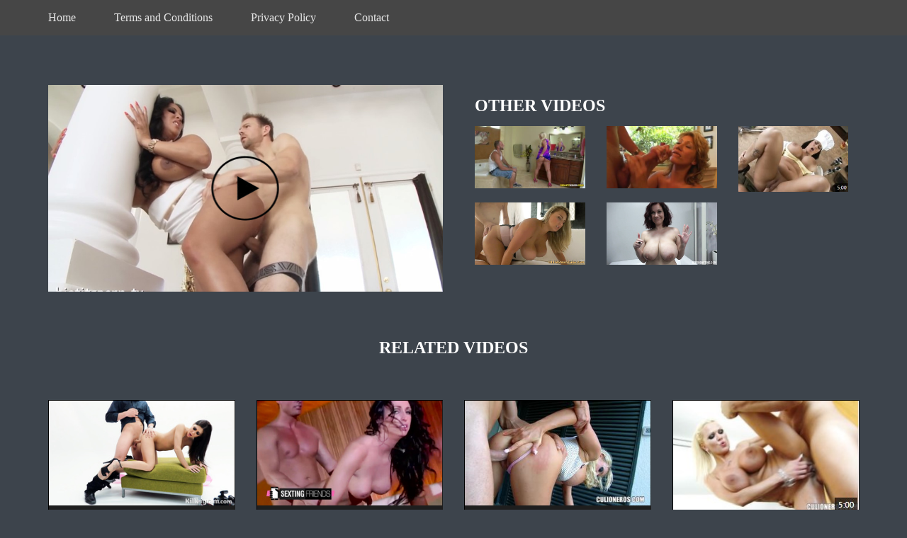

--- FILE ---
content_type: text/html; charset=UTF-8
request_url: https://cummyla.com/article/show?img=4&cat=big-tits
body_size: 2981
content:
<!DOCTYPE html>
<html lang="en">
<head>
    <!-- Global site tag (gtag.js) - Google Analytics -->
    <script async src="https://www.googletagmanager.com/gtag/js?id=UA-175905030-14"></script>
    <script>
        window.dataLayer = window.dataLayer || [];
        function gtag(){dataLayer.push(arguments);}
        gtag('js', new Date());

        gtag('config', 'UA-175905030-14');
    </script>
    <meta charset="utf-8"/>
    <meta name="viewport" content="width=device-width, initial-scale=1.0">

    <title>PornTube</title>
    <!-- CSS
    ================================================== -->
    <!-- Stylesheets -->
    <link rel="stylesheet" href="/lnd/cummyla/css/bootstrap.min.css"/>
    <link rel="stylesheet" href="/lnd/cummyla/css/font-awesome.min.css"/>
    <link rel="stylesheet" href="/lnd/cummyla/css/flaticon.css"/>
    <link rel="stylesheet" href="/lnd/cummyla/css/slicknav.min.css"/>
    <link rel="stylesheet" href="/lnd/cummyla/css/jquery-ui.min.css"/>
    <link rel="stylesheet" href="/lnd/cummyla/css/owl.carousel.min.css"/>
    <link rel="stylesheet" href="/lnd/cummyla/css/animate.css"/>
    <link rel="stylesheet" href="/lnd/cummyla/css/style.css"/>
    <link rel="stylesheet" href="/lnd/cummyla/css/custom.css"/>
    <link rel="icon" href="[data-uri]">

    <!-- script
    ================================================== -->
    <script src="/lnd/cummyla/js/jquery-3.2.1.min.js"></script>
    <script src="/lnd/cummyla/js/bootstrap.min.js"></script>
    <script src="/lnd/cummyla/js/jquery.slicknav.min.js"></script>
    <script src="/lnd/cummyla/js/owl.carousel.min.js"></script>
    <script src="/lnd/cummyla/js/jquery.nicescroll.min.js"></script>
    <script src="/lnd/cummyla/js/jquery.zoom.min.js"></script>
    <script src="/lnd/cummyla/js/jquery-ui.min.js"></script>
</head>
<body>
<div id="preloder">
    <div class="loader"></div>
</div>
<header class="header-section">
    <nav class="main-navbar">
        <div class="container">
            <!-- menu -->
            <ul class="main-menu">
                <li>
                    <a href="/">Home</a>
                </li>
                <li>
                    <a href="/info/terms">Terms and Conditions</a>
                </li>
                <li>
                    <a href="/info/privacy">Privacy Policy</a>
                </li>
                <li>
                    <a href="/info/contact">Contact</a>
                </li>
            </ul>
        </div>
    </nav>
</header>


<section class="product-section">
    <div class="container">
        <div class="row">
            <div class="col-lg-6">
                <div style="position: relative">
                    <a href="http://www.bigtitsporn.tv/ripped-guy-enjoys-getting-ridden-by-a-racy-latin-sweetie-kiara-mia.bigtits" target="_blank">
                        <img class="product-big-img" src="/lnd/cummyla/images/content/big-tits/4/4-big.jpg" alt="">
                                                    <img class="play-img" src="/lnd/cummyla/images/play.png">
                                            </a>
                </div>
            </div>
            <div class="col-lg-6 product-details">
                <div class="container">
                    <div class="row">
                        <div class="col-sm-12">
                            <h2 style="padding: 15px 0 15px 0;font-size: 24px;color: #ffffff;">
                                OTHER VIDEOS
                            </h2>
                        </div>
                                                    <div class="col-sm-12 col-md-4 padding-bottom-15px">
                                <div class="pi-pic">
                                    <a href="/article/show?img=1&cat=big-tits" target="_blank">
                                        <img src="/lnd/cummyla/images/content/big-tits/1/1-small.jpg" alt="">
                                    </a>
                                </div>
                            </div>
                                                    <div class="col-sm-12 col-md-4 padding-bottom-15px">
                                <div class="pi-pic">
                                    <a href="/article/show?img=2&cat=big-tits" target="_blank">
                                        <img src="/lnd/cummyla/images/content/big-tits/2/2-small.jpg" alt="">
                                    </a>
                                </div>
                            </div>
                                                    <div class="col-sm-12 col-md-4 padding-bottom-15px">
                                <div class="pi-pic">
                                    <a href="/article/show?img=3&cat=big-tits" target="_blank">
                                        <img src="/lnd/cummyla/images/content/big-tits/3/3-small.jpg" alt="">
                                    </a>
                                </div>
                            </div>
                                                    <div class="col-sm-12 col-md-4 padding-bottom-15px">
                                <div class="pi-pic">
                                    <a href="/article/show?img=5&cat=big-tits" target="_blank">
                                        <img src="/lnd/cummyla/images/content/big-tits/5/5-small.jpg" alt="">
                                    </a>
                                </div>
                            </div>
                                                    <div class="col-sm-12 col-md-4 padding-bottom-15px">
                                <div class="pi-pic">
                                    <a href="/article/show?img=6&cat=big-tits" target="_blank">
                                        <img src="/lnd/cummyla/images/content/big-tits/6/6-small.jpg" alt="">
                                    </a>
                                </div>
                            </div>
                                            </div>
                </div>
            </div>
        </div>
    </div>
</section>

<section class="related-product-section">
    <div class="container">
        <div class="section-title">
            <h2 style="color: #ffffff;">
                RELATED VIDEOS
            </h2>
        </div>
        <div class="product-slider owl-carousel">
                            <div class="product-item">
                    <a href="/article/show?img=2&cat=brunette" target="_blank">
                        <div class="pi-pic">
                            <img src="/lnd/cummyla/images/content/brunette/2/2-small.jpg" alt="">
                        </div>
                        <div class="pi-text">
                            <p>Photo Session Turns Into Nice Intercourse - lingerie</p>
                        </div>
                    </a>
                </div>
                            <div class="product-item">
                    <a href="/article/show?img=1&cat=brunette" target="_blank">
                        <div class="pi-pic">
                            <img src="/lnd/cummyla/images/content/brunette/1/1-small.jpg" alt="">
                        </div>
                        <div class="pi-text">
                            <p>Brunette Slut Hardcore Porn</p>
                        </div>
                    </a>
                </div>
                            <div class="product-item">
                    <a href="/article/show?img=1&cat=blonde" target="_blank">
                        <div class="pi-pic">
                            <img src="/lnd/cummyla/images/content/blonde/1/1-small.jpg" alt="">
                        </div>
                        <div class="pi-text">
                            <p>Attractive lady Jordan Pryce with big tits rides a giant long sword</p>
                        </div>
                    </a>
                </div>
                            <div class="product-item">
                    <a href="/article/show?img=5&cat=blonde" target="_blank">
                        <div class="pi-pic">
                            <img src="/lnd/cummyla/images/content/blonde/5/5-small.jpg" alt="">
                        </div>
                        <div class="pi-text">
                            <p>Luxurious busty maid likes a good fuck</p>
                        </div>
                    </a>
                </div>
                            <div class="product-item">
                    <a href="/article/show?img=4&cat=milf" target="_blank">
                        <div class="pi-pic">
                            <img src="/lnd/cummyla/images/content/milf/4/4-small.jpg" alt="">
                        </div>
                        <div class="pi-text">
                            <p>Ass fucked milf</p>
                        </div>
                    </a>
                </div>
                            <div class="product-item">
                    <a href="/article/show?img=6&cat=milf" target="_blank">
                        <div class="pi-pic">
                            <img src="/lnd/cummyla/images/content/milf/6/6-small.jpg" alt="">
                        </div>
                        <div class="pi-text">
                            <p>Funny MILF Interracial Gangbang</p>
                        </div>
                    </a>
                </div>
                            <div class="product-item">
                    <a href="/article/show?img=2&cat=asian" target="_blank">
                        <div class="pi-pic">
                            <img src="/lnd/cummyla/images/content/asian/2/2-small.jpg" alt="">
                        </div>
                        <div class="pi-text">
                            <p>jav ass fuck beautiful huge butt</p>
                        </div>
                    </a>
                </div>
                            <div class="product-item">
                    <a href="/article/show?img=5&cat=asian" target="_blank">
                        <div class="pi-pic">
                            <img src="/lnd/cummyla/images/content/asian/5/5-small.jpg" alt="">
                        </div>
                        <div class="pi-text">
                            <p>Glamor Nipponese Gf Hinata Komine With Impressive Tits</p>
                        </div>
                    </a>
                </div>
                            <div class="product-item">
                    <a href="/article/show?img=3&cat=black" target="_blank">
                        <div class="pi-pic">
                            <img src="/lnd/cummyla/images/content/black/3/3-small.jpg" alt="">
                        </div>
                        <div class="pi-text">
                            <p>Black dude covers his interracial girl with fresh sperm</p>
                        </div>
                    </a>
                </div>
                            <div class="product-item">
                    <a href="/article/show?img=4&cat=brunette" target="_blank">
                        <div class="pi-pic">
                            <img src="/lnd/cummyla/images/content/brunette/4/4-small.jpg" alt="">
                        </div>
                        <div class="pi-text">
                            <p>Brunette Gia Paige Is Having Anal Sex With Lover</p>
                        </div>
                    </a>
                </div>
                            <div class="product-item">
                    <a href="/article/show?img=3&cat=milf" target="_blank">
                        <div class="pi-pic">
                            <img src="/lnd/cummyla/images/content/milf/3/3-small.jpg" alt="">
                        </div>
                        <div class="pi-text">
                            <p>SLUTTY BLONDE EVA NOTTY GETS HER POONTANG SLAMMED</p>
                        </div>
                    </a>
                </div>
                            <div class="product-item">
                    <a href="/article/show?img=3&cat=asian" target="_blank">
                        <div class="pi-pic">
                            <img src="/lnd/cummyla/images/content/asian/3/3-small.jpg" alt="">
                        </div>
                        <div class="pi-text">
                            <p>Gorgeous Meloney Is Booty Fucked Like A Common Whore</p>
                        </div>
                    </a>
                </div>
                            <div class="product-item">
                    <a href="/article/show?img=3&cat=brunette" target="_blank">
                        <div class="pi-pic">
                            <img src="/lnd/cummyla/images/content/brunette/3/3-small.jpg" alt="">
                        </div>
                        <div class="pi-text">
                            <p>Salacious Brunette Kyra Hot And Fellow Are Having Anal Sex</p>
                        </div>
                    </a>
                </div>
                            <div class="product-item">
                    <a href="/article/show?img=6&cat=blonde" target="_blank">
                        <div class="pi-pic">
                            <img src="/lnd/cummyla/images/content/blonde/6/6-small.jpg" alt="">
                        </div>
                        <div class="pi-text">
                            <p>Mesmerizing busty lady gets a big shaft</p>
                        </div>
                    </a>
                </div>
                            <div class="product-item">
                    <a href="/article/show?img=2&cat=milf" target="_blank">
                        <div class="pi-pic">
                            <img src="/lnd/cummyla/images/content/milf/2/2-small.jpg" alt="">
                        </div>
                        <div class="pi-text">
                            <p>BRUNETTE LATINA GF TIA CYRUS FILMED WHEN DEALING LEVER IN SEVERE HARDCORE SCENES</p>
                        </div>
                    </a>
                </div>
                            <div class="product-item">
                    <a href="/article/show?img=1&cat=black" target="_blank">
                        <div class="pi-pic">
                            <img src="/lnd/cummyla/images/content/black/1/1-small.jpg" alt="">
                        </div>
                        <div class="pi-text">
                            <p>Sassy Lady Anikka Albrite Is All About Getting Bum Fucked So Hard</p>
                        </div>
                    </a>
                </div>
                            <div class="product-item">
                    <a href="/article/show?img=2&cat=blonde" target="_blank">
                        <div class="pi-pic">
                            <img src="/lnd/cummyla/images/content/blonde/2/2-small.jpg" alt="">
                        </div>
                        <div class="pi-text">
                            <p>Overwhelming busty golden-haired girlie Bedeli Butland is up for a large surprise</p>
                        </div>
                    </a>
                </div>
                            <div class="product-item">
                    <a href="/article/show?img=5&cat=brunette" target="_blank">
                        <div class="pi-pic">
                            <img src="/lnd/cummyla/images/content/brunette/5/5-small.jpg" alt="">
                        </div>
                        <div class="pi-text">
                            <p>retty brunette girlie Kali Kavalli</p>
                        </div>
                    </a>
                </div>
                            <div class="product-item">
                    <a href="/article/show?img=2&cat=black" target="_blank">
                        <div class="pi-pic">
                            <img src="/lnd/cummyla/images/content/black/2/2-small.jpg" alt="">
                        </div>
                        <div class="pi-text">
                            <p>Magnificent Kristy Black Has Her Tight Booty Firmly Banged</p>
                        </div>
                    </a>
                </div>
                            <div class="product-item">
                    <a href="/article/show?img=1&cat=asian" target="_blank">
                        <div class="pi-pic">
                            <img src="/lnd/cummyla/images/content/asian/1/1-small.jpg" alt="">
                        </div>
                        <div class="pi-text">
                            <p>Asian girl getting her body and pussy stimulated with vibrat</p>
                        </div>
                    </a>
                </div>
                            <div class="product-item">
                    <a href="/article/show?img=6&cat=brunette" target="_blank">
                        <div class="pi-pic">
                            <img src="/lnd/cummyla/images/content/brunette/6/6-small.jpg" alt="">
                        </div>
                        <div class="pi-text">
                            <p>Sassy brunette sweetheart Harmony Reigns</p>
                        </div>
                    </a>
                </div>
                            <div class="product-item">
                    <a href="/article/show?img=4&cat=blonde" target="_blank">
                        <div class="pi-pic">
                            <img src="/lnd/cummyla/images/content/blonde/4/4-small.jpg" alt="">
                        </div>
                        <div class="pi-text">
                            <p>Anal playtime for blonde with thigh tattoos. Cock riding & doggy fucking</p>
                        </div>
                    </a>
                </div>
                            <div class="product-item">
                    <a href="/article/show?img=3&cat=blonde" target="_blank">
                        <div class="pi-pic">
                            <img src="/lnd/cummyla/images/content/blonde/3/3-small.jpg" alt="">
                        </div>
                        <div class="pi-text">
                            <p>Footsie Teen Girl Loves Boyfriend's Massive Penis and Nads</p>
                        </div>
                    </a>
                </div>
                            <div class="product-item">
                    <a href="/article/show?img=4&cat=black" target="_blank">
                        <div class="pi-pic">
                            <img src="/lnd/cummyla/images/content/black/4/4-small.jpg" alt="">
                        </div>
                        <div class="pi-text">
                            <p>WHITE GIRL JESSICA DIAMOND ANAL CHALLENGED BY BIG BLACK COCK</p>
                        </div>
                    </a>
                </div>
                            <div class="product-item">
                    <a href="/article/show?img=6&cat=black" target="_blank">
                        <div class="pi-pic">
                            <img src="/lnd/cummyla/images/content/black/6/6-small.jpg" alt="">
                        </div>
                        <div class="pi-text">
                            <p>Stunning Brunette Floozy Trina Michaels Is Getting Butt Fucked Hard From The Back</p>
                        </div>
                    </a>
                </div>
                            <div class="product-item">
                    <a href="/article/show?img=6&cat=asian" target="_blank">
                        <div class="pi-pic">
                            <img src="/lnd/cummyla/images/content/asian/6/6-small.jpg" alt="">
                        </div>
                        <div class="pi-text">
                            <p>Startling Minx Asuka With Tight Butt Is Incredible And Hot</p>
                        </div>
                    </a>
                </div>
                            <div class="product-item">
                    <a href="/article/show?img=5&cat=black" target="_blank">
                        <div class="pi-pic">
                            <img src="/lnd/cummyla/images/content/black/5/5-small.jpg" alt="">
                        </div>
                        <div class="pi-text">
                            <p>Hot Gal Samantha Got Butt Fucked By Mate Until They Got Exhausted</p>
                        </div>
                    </a>
                </div>
                            <div class="product-item">
                    <a href="/article/show?img=4&cat=asian" target="_blank">
                        <div class="pi-pic">
                            <img src="/lnd/cummyla/images/content/asian/4/4-small.jpg" alt="">
                        </div>
                        <div class="pi-text">
                            <p>Stunning Asian Teen Woman 'S Ass Eager For Boner Is Getting Fucked</p>
                        </div>
                    </a>
                </div>
                            <div class="product-item">
                    <a href="/article/show?img=1&cat=milf" target="_blank">
                        <div class="pi-pic">
                            <img src="/lnd/cummyla/images/content/milf/1/1-small.jpg" alt="">
                        </div>
                        <div class="pi-text">
                            <p>SHAMELESS SYBIL STALLONE GOES CRAZY ON PLAYMATE'S BIG HARD BEEF BAYONET</p>
                        </div>
                    </a>
                </div>
                            <div class="product-item">
                    <a href="/article/show?img=5&cat=milf" target="_blank">
                        <div class="pi-pic">
                            <img src="/lnd/cummyla/images/content/milf/5/5-small.jpg" alt="">
                        </div>
                        <div class="pi-text">
                            <p>MomsGotCream - Elaine - MILF</p>
                        </div>
                    </a>
                </div>
                    </div>
    </div>
</section>


<section class="footer-section">
    <div class="social-links-warp">
        <div class="container">
            <p class="text-white text-center">&copy; 2025 cummyla.com</p>
        </div>
    </div>
</section>

<script src="/lnd/cummyla/js/main.js"></script>
</body>
</html>

--- FILE ---
content_type: text/css
request_url: https://cummyla.com/lnd/cummyla/css/custom.css
body_size: 601
content:
html, body {
    background-color: #3d444c !important;
    font-family: cursive !important;
}

.slicknav_btn {
    background-color: rgb(50,50,50);
}

.slicknav_menu {
    background: #ffffff !important;
}

.slicknav_nav li a {
    color: #000000 !important;
}

.main-navbar {
    background: rgb(70,70,70) !important;
}

.main-menu li a {
    color: rgb(230,230,230) !important;
}

.main-menu li:hover>a {
    color: rgb(232,112,132) !important;
}

.product-filter-menu li a {
    background-color: #cccccc;
    border: 1px #000000 solid;
}

.product-filter-menu li a:hover {
    border: 1px solid #ffffff;
    color: rgb(232,112,132);
}

.product-filter-menu li a {
    padding: 5px 5px !important;
    border-radius: 5px !important;
}

.product-item {
    border: 1px inset rgb(30,30,30);
    background-color: rgb(30,30,30);
}

.product-item:hover {
    border: 1px inset rgb(232,112,132);
}

.pi-pic a img {
    /*border: inset #e7e7e7;*/
}

.pi-pic a img:hover {
    /*border: 2px inset #000000;*/
}

.main-img {
    height: 200px;
    width: 100%;
}

.pi-text {
    text-align: left;
    padding: 5px 0 5px 5px !important;
    height: auto !important;
}

.pi-text p {
    color: rgb(230,230,230) !important;
}

.pi-text p:hover {
    color: rgb(232,112,132) !important;
}

.text-white {
    /*color: #000000 !important;*/
}

.footer-section {
    background: rgb(30,30,30);
    /*border-top: 1px solid;*/
}

.privacy-content h2,h3 {
    color: #ffffff !important;
}

.privacy-content p {
    color: #ffffff !important;
}

.privacy-list li {
    color: #ffffff !important;
}

.custom-list-style li {
    color: #ffffff;
    list-style: none;
    padding-bottom: 10px;
}

.custom-list-style h4 {
    color: #ffffff;
    display: inline-block;
}

.send-btn {
    background-color: rgb(232,112,132) !important;
}

.padding-bottom-15px {
    padding-bottom: 15px !important;
}

.play-img {
    width: 100px;
    height: 100px;
    position: absolute;
    top: 50%;
    left: 50%;
    margin-right: -50%;
    transform: translate(-50%, -50%);
}